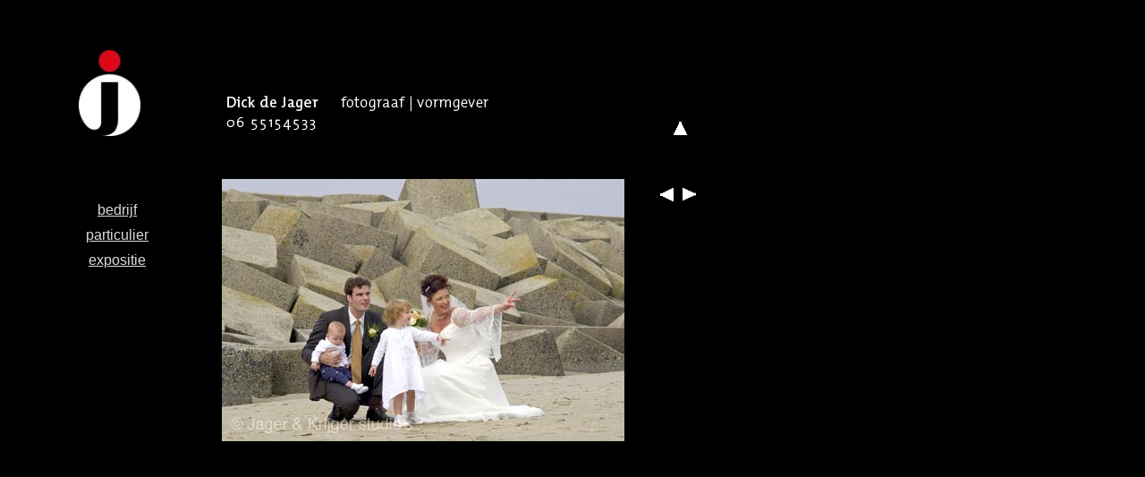

--- FILE ---
content_type: text/html
request_url: http://www.dickdejager.com/particulier/pag/lang154.html
body_size: 7673
content:
<!DOCTYPE html PUBLIC "-//W3C//DTD HTML 4.01 Transitional//EN">

<html>

	<head>
		<meta http-equiv="content-type" content="text/html;charset=ISO-8859-1">
		<meta name="generator" content="Adobe GoLive 6">
		<title>fotografie: huwelijksreportage, trouwreportage, fotoreportage, bruidsreportage, bruidsfotografie, trouwen,huwelijk, reportage - portret, familiefoto, groepsfoto</title>
	</head>

	<body bgcolor="black" text="white" link="#dcdcdc" vlink="#add8e6" alink="silver">
		<table width="801" border="0" cellspacing="0" cellpadding="0" cool gridx="16" gridy="16" height="883" showgridx showgridy usegridx usegridy>
			<tr height="48">
				<td width="800" height="48" colspan="12"></td>
				<td width="1" height="48"><spacer type="block" width="1" height="48"></td>
			</tr>
			<tr height="48">
				<td width="80" height="144" colspan="3" rowspan="3"></td>
				<td width="144" height="144" colspan="2" rowspan="3" valign="top" align="left" xpos="80"><a href="../../index.html"><img src="../../beeld%20algemeen/logo%20j-75.jpg" alt="" width="69" height="96" border="0"></a></td>
				<td width="576" height="48" colspan="7"></td>
				<td width="1" height="48"><spacer type="block" width="1" height="48"></td>
			</tr>
			<tr height="32">
				<td width="16" height="96" rowspan="2"></td>
				<td width="400" height="96" rowspan="2" valign="top" align="left" xpos="240"><img src="../../beeld%20algemeen/button/algemeen/adres-bovenDJ.jpg" alt="" width="308" height="45" border="0"></td>
				<td width="160" height="32" colspan="5"></td>
				<td width="1" height="32"><spacer type="block" width="1" height="32"></td>
			</tr>
			<tr height="64">
				<td width="96" height="64" colspan="3"></td>
				<td content csheight="16" width="32" height="64" valign="top" xpos="736">
					<div align="center">
						<a href="../particulier1.html"><img src="../../beeld%20algemeen/up.gif" alt="" width="15" height="15" border="0"></a></div>
				</td>
				<td width="32" height="64"></td>
				<td width="1" height="64"><spacer type="block" width="1" height="64"></td>
			</tr>
			<tr height="16">
				<td width="240" height="16" colspan="6"></td>
				<td content csheight="469" width="452" height="480" colspan="2" rowspan="2" valign="top" xpos="240"><img src="../beeld/lang_154.jpg" alt="bruidspaar op het strand" width="450" height="293" border="0"></td>
				<td width="28" height="480" rowspan="2"></td>
				<td width="80" height="480" colspan="3" rowspan="2" valign="top" align="left" xpos="720">
					<table width="49" border="0" cellspacing="10" cellpadding="0">
						<tr>
							<td><a href="ross06.html"><img src="../../beeld%20algemeen/back.gif" alt="" width="15" height="15" border="0"></a></td>
							<td><a href="lang088.html"><img src="../../beeld%20algemeen/fw.gif" alt="" width="15" height="14" border="0"></a></td>
						</tr>
					</table>
				</td>
				<td width="1" height="16"><spacer type="block" width="1" height="16"></td>
			</tr>
			<tr height="464">
				<td width="48" height="464"></td>
				<td width="176" height="464" colspan="4" valign="top" align="left" xpos="48">
					<table width="150" border="0" cellspacing="10" cellpadding="0">
						<tr>
							<td>
								<div align="center">
									<font face="Arial,Helvetica,Geneva,Swiss,SunSans-Regular"><font size="3"><a href="../../bedrijf/bedrijf1.html" target="_blank">bedrijf</a></font></font></div>
							</td>
						</tr>
						<tr>
							<td>
								<div align="center">
									<font size="3"><font face="Arial,Helvetica,Geneva,Swiss,SunSans-Regular"><a href="../particulier1.html">particulier</a></font></font></div>
							</td>
						</tr>
						<tr>
							<td>
								<div align="center">
									<font size="3"><font face="Arial,Helvetica,Geneva,Swiss,SunSans-Regular"><a href="../../expo/expo1.html">expositie</a></font></font></div>
							</td>
						</tr>
						<tr>
							<td>
								<div align="center"></div>
							</td>
						</tr>
						<tr>
							<td>
								<div align="center"></div>
							</td>
						</tr>
						<tr>
							<td>
								<div align="center"></div>
							</td>
						</tr>
						<tr>
							<td>
								<div align="center"></div>
							</td>
						</tr>
						<tr>
							<td>
								<div align="center"></div>
							</td>
						</tr>
					</table>
				</td>
				<td width="16" height="674" rowspan="3"></td>
				<td width="1" height="464"><spacer type="block" width="1" height="464"></td>
			</tr>
			<tr height="96">
				<td width="128" height="96" colspan="4"></td>
				<td content csheight="19" width="96" height="96" valign="top" xpos="128">
					<div align="right"></div>
				</td>
				<td content csheight="57" width="400" height="96" valign="top" xpos="240">
					<div align="left"></div>
				</td>
				<td width="160" height="210" colspan="5" rowspan="2"></td>
				<td width="1" height="96"><spacer type="block" width="1" height="96"></td>
			</tr>
			<tr height="114">
				<td width="64" height="114" colspan="2"></td>
				<td width="160" height="114" colspan="3" valign="top" align="left" xpos="64">
					<table width="63" border="0" cellspacing="4" cellpadding="0">
						<tr>
							<td><a href="mailto:info@dickdejager.com"><img src="../../beeld%20algemeen/button/algemeen/e-mail.jpg" alt="" width="119" height="15" border="0"></a></td>
						</tr>
					</table>
				</td>
				<td width="400" height="114" valign="top" align="left" xpos="240">
					<table width="360" border="0" cellspacing="4" cellpadding="0">
						<tr>
							<td>
								<div align="left">
									<a href="../../index.html"><img src="../../beeld%20algemeen/button/info/home.jpg" alt="" width="35" height="15" border="0"></a></div>
							</td>
							<td><a href="../../info/contact.html"><img src="../../beeld%20algemeen/button/info/contact.jpg" alt="" width="47" height="15" border="0"></a></td>
							<td><a href="../../info/overons.html"><img src="../../beeld%20algemeen/button/info/overons.jpg" alt="" width="50" height="15" border="0"></a></td>
							<td>
								<div align="left">
									<a href="../../info/routenoten.html"></a></div>
							</td>
							<td><a href="../../info/links.html"><img src="../../beeld%20algemeen/button/info/links.jpg" alt="" width="29" height="15" border="0"></a></td>
							<td><a href="../../info/disclaimer.html"><img src="../../beeld%20algemeen/button/info/disclaimer.jpg" alt="" width="65" height="15" border="0"></a></td>
							<td><a href="../../info/nieuws.html"></a></td>
						</tr>
					</table>
				</td>
				<td width="1" height="114"><spacer type="block" width="1" height="114"></td>
			</tr>
			<tr height="1" cntrlrow>
				<td width="48" height="1"><spacer type="block" width="48" height="1"></td>
				<td width="16" height="1"><spacer type="block" width="16" height="1"></td>
				<td width="16" height="1"><spacer type="block" width="16" height="1"></td>
				<td width="48" height="1"><spacer type="block" width="48" height="1"></td>
				<td width="96" height="1"><spacer type="block" width="96" height="1"></td>
				<td width="16" height="1"><spacer type="block" width="16" height="1"></td>
				<td width="400" height="1"><spacer type="block" width="400" height="1"></td>
				<td width="52" height="1"><spacer type="block" width="52" height="1"></td>
				<td width="28" height="1"><spacer type="block" width="28" height="1"></td>
				<td width="16" height="1"><spacer type="block" width="16" height="1"></td>
				<td width="32" height="1"><spacer type="block" width="32" height="1"></td>
				<td width="32" height="1"><spacer type="block" width="32" height="1"></td>
				<td width="1" height="1"></td>
			</tr>
		</table>
		<p></p>
	</body>

</html>













































